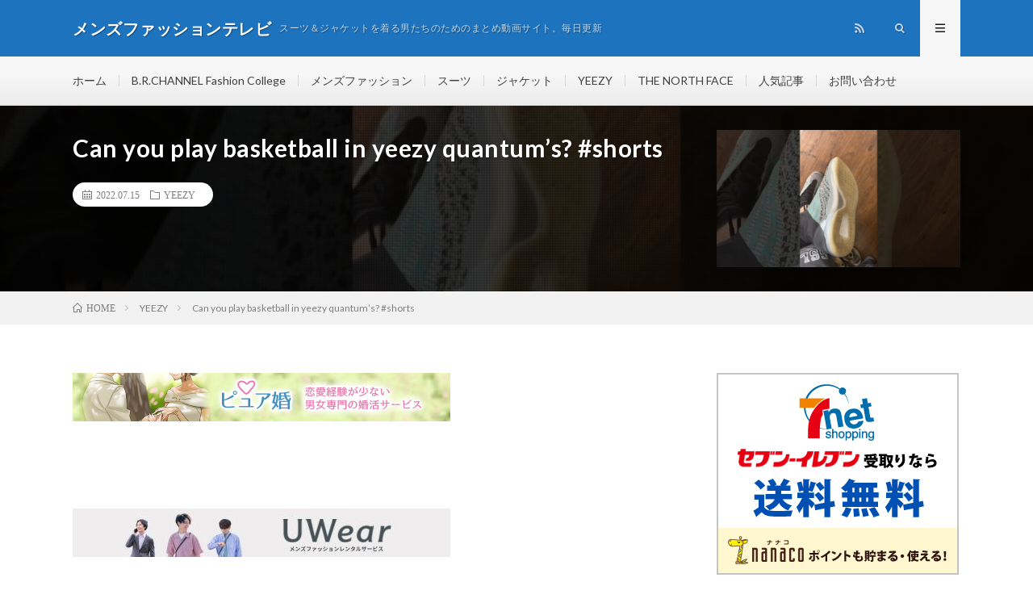

--- FILE ---
content_type: text/html; charset=UTF-8
request_url: http://mensfashion.sub.jp/2022/07/15/can-you-play-basketball-in-yeezy-quantums-shorts/
body_size: 10491
content:
<!DOCTYPE html>
<html lang="ja" prefix="og: http://ogp.me/ns#">
<head prefix="og: http://ogp.me/ns# fb: http://ogp.me/ns/fb# article: http://ogp.me/ns/article#">
<meta charset="UTF-8">
<title>Can you play basketball in yeezy quantum&#039;s? #shorts | メンズファッションテレビ</title>

<!-- All in One SEO Pack 3.3.3 によって Michael Torbert の Semper Fi Web Design[189,262] -->
<link rel="canonical" href="http://mensfashion.sub.jp/2022/07/15/can-you-play-basketball-in-yeezy-quantums-shorts/" />
			<script type="text/javascript" >
				window.ga=window.ga||function(){(ga.q=ga.q||[]).push(arguments)};ga.l=+new Date;
				ga('create', 'UA-146049565-1', 'auto');
				// Plugins
				
				ga('send', 'pageview');
			</script>
			<script async src="https://www.google-analytics.com/analytics.js"></script>
			<!-- All in One SEO Pack -->
<link rel='stylesheet' id='wp-block-library-css'  href='http://mensfashion.sub.jp/wp-includes/css/dist/block-library/style.min.css?ver=5.1.19' type='text/css' media='all' />
<link rel='stylesheet' id='wpt-twitter-feed-css'  href='http://mensfashion.sub.jp/wp-content/plugins/wp-to-twitter/css/twitter-feed.css?ver=5.1.19' type='text/css' media='all' />
<link rel='https://api.w.org/' href='http://mensfashion.sub.jp/wp-json/' />
<link rel="alternate" type="application/json+oembed" href="http://mensfashion.sub.jp/wp-json/oembed/1.0/embed?url=http%3A%2F%2Fmensfashion.sub.jp%2F2022%2F07%2F15%2Fcan-you-play-basketball-in-yeezy-quantums-shorts%2F" />
<link rel="alternate" type="text/xml+oembed" href="http://mensfashion.sub.jp/wp-json/oembed/1.0/embed?url=http%3A%2F%2Fmensfashion.sub.jp%2F2022%2F07%2F15%2Fcan-you-play-basketball-in-yeezy-quantums-shorts%2F&#038;format=xml" />
<link rel="stylesheet" href="http://mensfashion.sub.jp/wp-content/themes/lionmedia/style.css">
<link rel="stylesheet" href="http://mensfashion.sub.jp/wp-content/themes/lionmedia/css/content.css">
<link rel="stylesheet" href="http://mensfashion.sub.jp/wp-content/themes/lionmedia-child/style.css">
<link rel="stylesheet" href="http://mensfashion.sub.jp/wp-content/themes/lionmedia/css/icon.css">
<link rel="stylesheet" href="https://fonts.googleapis.com/css?family=Lato:400,700,900">
<meta http-equiv="X-UA-Compatible" content="IE=edge">
<meta name="viewport" content="width=device-width, initial-scale=1, shrink-to-fit=no">
<link rel="dns-prefetch" href="//www.google.com">
<link rel="dns-prefetch" href="//www.google-analytics.com">
<link rel="dns-prefetch" href="//fonts.googleapis.com">
<link rel="dns-prefetch" href="//fonts.gstatic.com">
<link rel="dns-prefetch" href="//pagead2.googlesyndication.com">
<link rel="dns-prefetch" href="//googleads.g.doubleclick.net">
<link rel="dns-prefetch" href="//www.gstatic.com">
<style type="text/css">
.l-header,
.searchNavi__title,
.key__cat,
.eyecatch__cat,
.rankingBox__title,
.categoryDescription,
.pagetop,
.contactTable__header .required,
.heading.heading-primary .heading__bg,
.btn__link:hover,
.widget .tag-cloud-link:hover,
.comment-respond .submit:hover,
.comments__list .comment-reply-link:hover,
.widget .calendar_wrap tbody a:hover,
.comments__list .comment-meta,
.ctaPost__btn{background:#1e73be;}

.heading.heading-first,
.heading.heading-widget::before,
.heading.heading-footer::before,
.btn__link,
.widget .tag-cloud-link,
.comment-respond .submit,
.comments__list .comment-reply-link,
.content a:hover,
.t-light .l-footer,
.ctaPost__btn{border-color:#1e73be;}

.categoryBox__title,
.dateList__item a[rel=tag]:hover,
.dateList__item a[rel=category]:hover,
.copySns__copyLink:hover,
.btn__link,
.widget .tag-cloud-link,
.comment-respond .submit,
.comments__list .comment-reply-link,
.widget a:hover,
.widget ul li .rsswidget,
.content a,
.related__title,
.ctaPost__btn:hover{color:#1e73be;}

.c-user01 {color:#000 !important}
.bgc-user01 {background:#000 !important}
.hc-user01:hover {color:#000 !important}
.c-user02 {color:#000 !important}
.bgc-user02 {background:#000 !important}
.hc-user02:hover {color:#000 !important}
.c-user03 {color:#000 !important}
.bgc-user03 {background:#000 !important}
.hc-user03:hover {color:#000 !important}
.c-user04 {color:#000 !important}
.bgc-user04 {background:#000 !important}
.hc-user04:hover {color:#000 !important}
.c-user05 {color:#000 !important}
.bgc-user05 {background:#000 !important}
.hc-user05:hover {color:#000 !important}

.singleTitle {background-image:url("http://mensfashion.sub.jp/wp-content/uploads/2022/07/Can-you-play-basketball-in-yeezy-quantums-shorts-730x410.jpg");}

.content h2{color:#191919;}
.content h2:first-letter{
	font-size:3.2rem;
	padding-bottom:5px;
	border-bottom:3px solid;
	color:#f0b200;
}
.content h3{
	padding:20px;
	color:#191919;
	border: 1px solid #E5E5E5;
	border-left: 5px solid #f0b200;
}
</style>
<meta property="og:site_name" content="メンズファッションテレビ" />
<meta property="og:type" content="article" />
<meta property="og:title" content="Can you play basketball in yeezy quantum’s? #shorts" />
<meta property="og:description" content="" />
<meta property="og:url" content="http://mensfashion.sub.jp/2022/07/15/can-you-play-basketball-in-yeezy-quantums-shorts/" />
<meta property="og:image" content="http://mensfashion.sub.jp/wp-content/uploads/2022/07/Can-you-play-basketball-in-yeezy-quantums-shorts-730x410.jpg" />
<meta name="twitter:card" content="summary" />

<script>
  (function(i,s,o,g,r,a,m){i['GoogleAnalyticsObject']=r;i[r]=i[r]||function(){
  (i[r].q=i[r].q||[]).push(arguments)},i[r].l=1*new Date();a=s.createElement(o),
  m=s.getElementsByTagName(o)[0];a.async=1;a.src=g;m.parentNode.insertBefore(a,m)
  })(window,document,'script','https://www.google-analytics.com/analytics.js','ga');

  ga('create', 'UA-146049565-1', 'auto');
  ga('send', 'pageview');
</script>


</head>
<body class="t-light t-rich">

  
  <!--l-header-->
  <header class="l-header">
    <div class="container">
      
      <div class="siteTitle">

              <p class="siteTitle__name  u-txtShdw">
          <a class="siteTitle__link" href="http://mensfashion.sub.jp">
            <span class="siteTitle__main">メンズファッションテレビ</span>
          </a>
          <span class="siteTitle__sub">スーツ＆ジャケットを着る男たちのためのまとめ動画サイト。毎日更新</span>
		</p>	        </div>
      
      <nav class="menuNavi">      
                <ul class="menuNavi__list">
		                            <li class="menuNavi__item u-none-sp u-txtShdw"><a class="menuNavi__link icon-rss" href="http://mensfashion.sub.jp/feed/"></a></li>
					              <li class="menuNavi__item u-txtShdw"><span class="menuNavi__link icon-search" id="menuNavi__search" onclick="toggle__search();"></span></li>
            <li class="menuNavi__item u-txtShdw"><span class="menuNavi__link menuNavi__link-current icon-menu" id="menuNavi__menu" onclick="toggle__menu();"></span></li>
                  </ul>
      </nav>
      
    </div>
  </header>
  <!--/l-header-->
  
  <!--l-extra-->
        <div class="l-extraNone" id="extra__search">
      <div class="container">
        <div class="searchNavi">
                    
                <div class="searchBox">
        <form class="searchBox__form" method="get" target="_top" action="http://mensfashion.sub.jp/" >
          <input class="searchBox__input" type="text" maxlength="50" name="s" placeholder="記事検索"><button class="searchBox__submit icon-search" type="submit" value="search"> </button>
        </form>
      </div>        </div>
      </div>
    </div>
        
    <div class="l-extra" id="extra__menu">
      <div class="container container-max">
        <nav class="globalNavi">
          <ul class="globalNavi__list">
          	        <li id="menu-item-371" class="menu-item menu-item-type-custom menu-item-object-custom menu-item-home menu-item-371"><a href="http://mensfashion.sub.jp/">ホーム</a></li>
<li id="menu-item-380" class="menu-item menu-item-type-taxonomy menu-item-object-category menu-item-380"><a href="http://mensfashion.sub.jp/category/6/">B.R.CHANNEL Fashion College</a></li>
<li id="menu-item-378" class="menu-item menu-item-type-taxonomy menu-item-object-category menu-item-378"><a href="http://mensfashion.sub.jp/category/1/">メンズファッション</a></li>
<li id="menu-item-375" class="menu-item menu-item-type-taxonomy menu-item-object-category menu-item-375"><a href="http://mensfashion.sub.jp/category/2/">スーツ</a></li>
<li id="menu-item-379" class="menu-item menu-item-type-taxonomy menu-item-object-category menu-item-379"><a href="http://mensfashion.sub.jp/category/3/">ジャケット</a></li>
<li id="menu-item-377" class="menu-item menu-item-type-taxonomy menu-item-object-category current-post-ancestor current-menu-parent current-post-parent menu-item-377"><a href="http://mensfashion.sub.jp/category/5/">YEEZY</a></li>
<li id="menu-item-3082" class="menu-item menu-item-type-taxonomy menu-item-object-category menu-item-3082"><a href="http://mensfashion.sub.jp/category/7/">THE NORTH FACE</a></li>
<li id="menu-item-374" class="menu-item menu-item-type-post_type menu-item-object-page menu-item-374"><a href="http://mensfashion.sub.jp/page-10/">人気記事</a></li>
<li id="menu-item-372" class="menu-item menu-item-type-post_type menu-item-object-page menu-item-372"><a href="http://mensfashion.sub.jp/page-8/">お問い合わせ</a></li>
	                                    
                                          <li class="menu-item u-none-pc"><a class="icon-rss" href="http://mensfashion.sub.jp/feed/"></a></li>
			  		                
                    </ul>
        </nav>
      </div>
    </div>
  <!--/l-extra-->

  <div class="singleTitle">
    <div class="container">
    
      <!-- タイトル -->
      <div class="singleTitle__heading">
        <h1 class="heading heading-singleTitle u-txtShdw">Can you play basketball in yeezy quantum’s? #shorts</h1>        
        
        <ul class="dateList dateList-singleTitle">
          <li class="dateList__item icon-calendar">2022.07.15</li>
          <li class="dateList__item icon-folder"><a class="hc" href="http://mensfashion.sub.jp/category/5/" rel="category">YEEZY</a></li>
                  </ul>
        
        
        
      </div>
      <!-- /タイトル -->

      <!-- アイキャッチ -->
      <div class="eyecatch eyecatch-singleTitle">
        		  <img src="http://mensfashion.sub.jp/wp-content/uploads/2022/07/Can-you-play-basketball-in-yeezy-quantums-shorts-730x410.jpg" alt="Can you play basketball in yeezy quantum’s? #shorts" width="730" height="410" >
		  	      
      </div>
      <!-- /アイキャッチ -->

    </div>
  </div>
<div class="breadcrumb" ><div class="container" ><ul class="breadcrumb__list"><li class="breadcrumb__item" itemscope itemtype="http://data-vocabulary.org/Breadcrumb"><a href="http://mensfashion.sub.jp/" itemprop="url"><span class="icon-home" itemprop="title">HOME</span></a></li><li class="breadcrumb__item" itemscope itemtype="http://data-vocabulary.org/Breadcrumb"><a href="http://mensfashion.sub.jp/category/5/" itemprop="url"><span itemprop="title">YEEZY</span></a></li><li class="breadcrumb__item">Can you play basketball in yeezy quantum’s? #shorts</li></ul></div></div>
  <!-- l-wrapper -->
  <div class="l-wrapper">
	
    <!-- l-main -->
    <main class="l-main">
           
	  
	        <!-- 記事上エリア[widget] -->
        <aside class="widgetPost widgetPost-top"><aside class="widget_text widget widget-post"><div class="textwidget custom-html-widget"><a href="https://px.a8.net/svt/ejp?a8mat=35M6TB+EAFAQ+3LOM+1BO6EP" rel="nofollow">
<img border="0" width="468" height="60" alt="" src="https://www23.a8.net/svt/bgt?aid=190831871024&wid=001&eno=01&mid=s00000016807008007000&mc=1"></a>
<img border="0" width="1" height="1" src="https://www13.a8.net/0.gif?a8mat=35M6TB+EAFAQ+3LOM+1BO6EP" alt=""></div></aside><aside class="widget_text widget widget-post"><div class="textwidget custom-html-widget"><a href="http://h.accesstrade.net/sp/cc?rk=0100jerg00jlui" rel="nofollow" target="_blank"><img src="http://h.accesstrade.net/sp/rr?rk=0100jerg00jlui" alt="コミックシーモア読み放題" border="0" /></a></div></aside><aside class="widget_text widget widget-post"><div class="textwidget custom-html-widget"><a href="//af.moshimo.com/af/c/click?a_id=1588648&p_id=1063&pc_id=1536&pl_id=15950&guid=ON" target="_blank" rel="nofollow"><img src="//image.moshimo.com/af-img/0339/000000015950.jpg" width="468" height="60" style="border:none;"></a><img src="//i.moshimo.com/af/i/impression?a_id=1588648&p_id=1063&pc_id=1536&pl_id=15950" width="1" height="1" style="border:none;"></div></aside><aside class="widget widget-post">			<div class="textwidget"><p>Google Chromeだと見れないことがあります。</p>
<pre id="tw-target-text" class="tw-data-text tw-text-large tw-ta" dir="ltr" data-placeholder="翻訳"><em><span lang="en" tabindex="0">You may not be able to watch videos with Google Chrome.</span></em></pre>
</div>
		</aside></aside>      <!-- /記事上エリア[widget] -->
	        
            
      
	  
	        <section class="content">
	    <div class="youtube"><iframe title="Can you play basketball in yeezy quantum’s? #shorts" src="https://www.youtube.com/embed/tLG46jIRkQ0?feature=oembed" frameborder="0" allow="accelerometer; autoplay; clipboard-write; encrypted-media; gyroscope; picture-in-picture" allowfullscreen></iframe></div></p>
      </section>
	        
      
      
      
	        <!-- 記事下シェアボタン -->
        <aside>
<ul class="socialList">
<li class="socialList__item"><a class="socialList__link icon-facebook" href="http://www.facebook.com/sharer.php?u=http%3A%2F%2Fmensfashion.sub.jp%2F2022%2F07%2F15%2Fcan-you-play-basketball-in-yeezy-quantums-shorts%2F&amp;t=Can+you+play+basketball+in+yeezy+quantum%E2%80%99s%3F+%23shorts" target="_blank" title="Facebookで共有"></a></li><li class="socialList__item"><a class="socialList__link icon-twitter" href="http://twitter.com/intent/tweet?text=Can+you+play+basketball+in+yeezy+quantum%E2%80%99s%3F+%23shorts&amp;http%3A%2F%2Fmensfashion.sub.jp%2F2022%2F07%2F15%2Fcan-you-play-basketball-in-yeezy-quantums-shorts%2F&amp;url=http%3A%2F%2Fmensfashion.sub.jp%2F2022%2F07%2F15%2Fcan-you-play-basketball-in-yeezy-quantums-shorts%2F" target="_blank" title="Twitterで共有"></a></li><li class="socialList__item"><a class="socialList__link icon-google" href="https://plus.google.com/share?url=http%3A%2F%2Fmensfashion.sub.jp%2F2022%2F07%2F15%2Fcan-you-play-basketball-in-yeezy-quantums-shorts%2F" target="_blank" title="Google+で共有"></a></li><li class="socialList__item"><a class="socialList__link icon-hatebu" href="http://b.hatena.ne.jp/add?mode=confirm&amp;url=http%3A%2F%2Fmensfashion.sub.jp%2F2022%2F07%2F15%2Fcan-you-play-basketball-in-yeezy-quantums-shorts%2F&amp;title=Can+you+play+basketball+in+yeezy+quantum%E2%80%99s%3F+%23shorts" target="_blank" data-hatena-bookmark-title="http%3A%2F%2Fmensfashion.sub.jp%2F2022%2F07%2F15%2Fcan-you-play-basketball-in-yeezy-quantums-shorts%2F" title="このエントリーをはてなブックマークに追加"></a></li><li class="socialList__item"><a class="socialList__link icon-pocket" href="http://getpocket.com/edit?url=http%3A%2F%2Fmensfashion.sub.jp%2F2022%2F07%2F15%2Fcan-you-play-basketball-in-yeezy-quantums-shorts%2F" target="_blank" title="pocketで共有"></a></li><li class="socialList__item"><a class="socialList__link icon-line" href="http://line.naver.jp/R/msg/text/?Can+you+play+basketball+in+yeezy+quantum%E2%80%99s%3F+%23shorts%0D%0Ahttp%3A%2F%2Fmensfashion.sub.jp%2F2022%2F07%2F15%2Fcan-you-play-basketball-in-yeezy-quantums-shorts%2F" target="_blank" title="LINEで送る"></a></li></ul>
</aside>
	  <!-- /記事下シェアボタン -->
	  


      

      
	        <!-- 記事下エリア[widget] -->
        <aside class="widgetPost widgetPost-bottom"><aside class="widget widget-post">			<div class="textwidget"><p><a href="https://blog.with2.net/link/?2016016">動画がおもしろくなかったらコチラをクリック！</a></p>
</div>
		</aside><aside class="widget_text widget widget-post"><div class="textwidget custom-html-widget"><a href="//blog.with2.net/link/?2016016:1357"><img src="https://blog.with2.net/img/banner/c/banner_1/br_c_1357_1.gif" title="メンズファッションランキング"></a><br><a href="//blog.with2.net/link/?2016016:1357" style="font-size: 0.9em;">メンズファッションランキング</a></div></aside><aside class="widget_text widget widget-post"><div class="textwidget custom-html-widget"><a href="https://px.a8.net/svt/ejp?a8mat=35M6TB+IGGJ6+22QA+HZ2R5" rel="nofollow">
<img border="0" width="350" height="240" alt="" src="https://www26.a8.net/svt/bgt?aid=190831871031&wid=001&eno=01&mid=s00000009685003019000&mc=1"></a>
<img border="0" width="1" height="1" src="https://www18.a8.net/0.gif?a8mat=35M6TB+IGGJ6+22QA+HZ2R5" alt=""></div></aside><aside class="widget_text widget widget-post"><div class="textwidget custom-html-widget"><a href="https://h.accesstrade.net/sp/cc?rk=0100nnbt00jlra" rel="nofollow" target="_blank"><img src="https://h.accesstrade.net/sp/rr?rk=0100nnbt00jlra" alt="糖質制限サプリ【カーボリミット】" border="0" /></a></div></aside><aside class="widget_text widget widget-post"><div class="textwidget custom-html-widget"><a href="https://h.accesstrade.net/sp/cc?rk=0100non400jlra" rel="nofollow" target="_blank"><img src="https://h.accesstrade.net/sp/rr?rk=0100non400jlra" alt="JoinsJob" border="0" /></a></div></aside></aside>      <!-- /記事下エリア[widget] -->
	        
            
      


            <!-- ダブルレクタングル広告 -->
	  <aside class="rectangle">
	    <div class="rectangle__item rectangle__item-left">
          <a href="https://px.a8.net/svt/ejp?a8mat=35M6TB+61WO6Q+4C36+5ZU29" target="_blank" rel="nofollow">
<img border="0" width="300" height="250" alt="" src="https://www21.a8.net/svt/bgt?aid=190831871366&wid=001&eno=01&mid=s00000020229001007000&mc=1"></a>
<img border="0" width="1" height="1" src="https://www13.a8.net/0.gif?a8mat=35M6TB+61WO6Q+4C36+5ZU29" alt="">	    </div>
	    <div class="rectangle__item rectangle__item-right">
          <a href="https://px.a8.net/svt/ejp?a8mat=35NOUA+FLFS8I+3YQ2+HY069" target="_blank" rel="nofollow">
<img border="0" width="300" height="250" alt="" src="https://www29.a8.net/svt/bgt?aid=190901890943&wid=001&eno=01&mid=s00000018497003014000&mc=1"></a>
<img border="0" width="1" height="1" src="https://www11.a8.net/0.gif?a8mat=35NOUA+FLFS8I+3YQ2+HY069" alt="">	    </div>
        <h2 class="rectangle__title">Advertisement</h2>
	  </aside>
      <!-- /ダブルレクタングル広告 -->
      

	  
	  	  


	  
	        <!-- 関連記事 -->
	  <aside class="related"><h2 class="heading heading-primary">関連する記事</h2><ul class="related__list">	      <li class="related__item">
	        <a class="related__imgLink" href="http://mensfashion.sub.jp/2023/02/23/into-palm-angels-outfit-with-yeezy-350-v2-glow-yeezy/" title="into Palm Angels outfit with Yeezy 350 v2 Glow #yeezy">
					      <img src="http://mensfashion.sub.jp/wp-content/uploads/2023/02/into-Palm-Angels-outfit-with-Yeezy-350-v2-Glow-yeezy-150x150.jpg" alt="into Palm Angels outfit with Yeezy 350 v2 Glow #yeezy" width="150" height="150" >
			  		    	        </a>
	        <h3 class="related__title">
	          <a href="http://mensfashion.sub.jp/2023/02/23/into-palm-angels-outfit-with-yeezy-350-v2-glow-yeezy/">into Palm Angels outfit with Yeezy 350 v2 Glow #yeezy</a>
	                        <span class="icon-calendar">2023.02.23</span>
              	        </h3>
	        <p class="related__contents">[…]</p>
	      </li>
	  		      <li class="related__item">
	        <a class="related__imgLink" href="http://mensfashion.sub.jp/2020/12/30/caught-by-surprise-yeezy-boost-380/" title="Caught by SURPRISE (Yeezy Boost 380)">
					      <img src="http://mensfashion.sub.jp/wp-content/uploads/2020/12/Caught-by-SURPRISE-Yeezy-Boost-380-150x150.jpg" alt="Caught by SURPRISE (Yeezy Boost 380)" width="150" height="150" >
			  		    	        </a>
	        <h3 class="related__title">
	          <a href="http://mensfashion.sub.jp/2020/12/30/caught-by-surprise-yeezy-boost-380/">Caught by SURPRISE (Yeezy Boost 380)</a>
	                        <span class="icon-calendar">2020.12.30</span>
              	        </h3>
	        <p class="related__contents">[…]</p>
	      </li>
	  		      <li class="related__item">
	        <a class="related__imgLink" href="http://mensfashion.sub.jp/2021/08/26/is-the-yeezy-700-wave-runner-a-grail-sneaker-yeezy/" title="Is the Yeezy 700 Wave Runner a GRAIL sneaker? #yeezy">
					      <img src="http://mensfashion.sub.jp/wp-content/uploads/2021/08/Is-the-Yeezy-700-Wave-Runner-a-GRAIL-sneaker-yeezy-150x150.jpg" alt="Is the Yeezy 700 Wave Runner a GRAIL sneaker? #yeezy" width="150" height="150" >
			  		    	        </a>
	        <h3 class="related__title">
	          <a href="http://mensfashion.sub.jp/2021/08/26/is-the-yeezy-700-wave-runner-a-grail-sneaker-yeezy/">Is the Yeezy 700 Wave Runner a GRAIL sneaker? #yeezy</a>
	                        <span class="icon-calendar">2021.08.26</span>
              	        </h3>
	        <p class="related__contents">[…]</p>
	      </li>
	  		      <li class="related__item">
	        <a class="related__imgLink" href="http://mensfashion.sub.jp/2023/02/25/no-yeezy-without-kanye-west-adidas-begs-ye-to-sign-off-his-contractual-rights/" title="No YEEZY without Kanye West | Adidas begs YE to sign-off his CONTRACTUAL RIGHTS">
					      <img src="http://mensfashion.sub.jp/wp-content/uploads/2023/02/No-YEEZY-without-Kanye-West-Adidas-begs-YE-to-sign-off-his-CONTRACTUAL-RIGHTS-150x150.jpg" alt="No YEEZY without Kanye West | Adidas begs YE to sign-off his CONTRACTUAL RIGHTS" width="150" height="150" >
			  		    	        </a>
	        <h3 class="related__title">
	          <a href="http://mensfashion.sub.jp/2023/02/25/no-yeezy-without-kanye-west-adidas-begs-ye-to-sign-off-his-contractual-rights/">No YEEZY without Kanye West | Adidas begs YE to sign-off his CONTRACTUAL RIGHTS</a>
	                        <span class="icon-calendar">2023.02.25</span>
              	        </h3>
	        <p class="related__contents">[…]</p>
	      </li>
	  		      <li class="related__item">
	        <a class="related__imgLink" href="http://mensfashion.sub.jp/2022/01/07/yeezy-zebra-2/" title="YEEZY zebra">
					      <img src="http://mensfashion.sub.jp/wp-content/uploads/2022/01/YEEZY-zebra-150x150.jpg" alt="YEEZY zebra" width="150" height="150" >
			  		    	        </a>
	        <h3 class="related__title">
	          <a href="http://mensfashion.sub.jp/2022/01/07/yeezy-zebra-2/">YEEZY zebra</a>
	                        <span class="icon-calendar">2022.01.07</span>
              	        </h3>
	        <p class="related__contents">[…]</p>
	      </li>
	  		      <li class="related__item">
	        <a class="related__imgLink" href="http://mensfashion.sub.jp/2022/05/23/yeezy-slides-restock-did-you-cop-on-foot-and-more/" title="Yeezy Slides Restock Did You Cop? On Foot and More">
					      <img src="http://mensfashion.sub.jp/wp-content/uploads/2022/05/Yeezy-Slides-Restock-Did-You-Cop-On-Foot-and-More-150x150.jpg" alt="Yeezy Slides Restock Did You Cop? On Foot and More" width="150" height="150" >
			  		    	        </a>
	        <h3 class="related__title">
	          <a href="http://mensfashion.sub.jp/2022/05/23/yeezy-slides-restock-did-you-cop-on-foot-and-more/">Yeezy Slides Restock Did You Cop? On Foot and More</a>
	                        <span class="icon-calendar">2022.05.23</span>
              	        </h3>
	        <p class="related__contents">[…]</p>
	      </li>
	  		      <li class="related__item">
	        <a class="related__imgLink" href="http://mensfashion.sub.jp/2021/12/22/adidas-yeezy-boost-350-v2-mx-rock-drip-flip-skip/" title="Adidas Yeezy Boost 350 V2 MX Rock | Drip Flip Skip">
					      <img src="http://mensfashion.sub.jp/wp-content/uploads/2021/12/Adidas-Yeezy-Boost-350-V2-MX-Rock-Drip-Flip-Skip-150x150.jpg" alt="Adidas Yeezy Boost 350 V2 MX Rock | Drip Flip Skip" width="150" height="150" >
			  		    	        </a>
	        <h3 class="related__title">
	          <a href="http://mensfashion.sub.jp/2021/12/22/adidas-yeezy-boost-350-v2-mx-rock-drip-flip-skip/">Adidas Yeezy Boost 350 V2 MX Rock | Drip Flip Skip</a>
	                        <span class="icon-calendar">2021.12.22</span>
              	        </h3>
	        <p class="related__contents">[…]</p>
	      </li>
	  		      <li class="related__item">
	        <a class="related__imgLink" href="http://mensfashion.sub.jp/2021/08/03/yeezy-restock-i-won-700-wave-runner700-mnvntriple-black-and-foam-rnnrmx-cream-clay-good-day/" title="Yeezy Restock i WON!! (700 Wave Runner),(700 MNVNTriple Black) and (Foam RNNRMX Cream Clay) Good day">
					      <img src="http://mensfashion.sub.jp/wp-content/uploads/2021/08/Yeezy-Restock-i-WON-700-Wave-Runner700-MNVNTriple-Black-and-Foam-RNNRMX-Cream-Clay-Good-day-150x150.jpg" alt="Yeezy Restock i WON!! (700 Wave Runner),(700 MNVNTriple Black) and (Foam RNNRMX Cream Clay) Good day" width="150" height="150" >
			  		    	        </a>
	        <h3 class="related__title">
	          <a href="http://mensfashion.sub.jp/2021/08/03/yeezy-restock-i-won-700-wave-runner700-mnvntriple-black-and-foam-rnnrmx-cream-clay-good-day/">Yeezy Restock i WON!! (700 Wave Runner),(700 MNVNTriple Black) and (Foam RNNRMX Cream Clay) Good day</a>
	                        <span class="icon-calendar">2021.08.03</span>
              	        </h3>
	        <p class="related__contents">[…]</p>
	      </li>
	  		      <li class="related__item">
	        <a class="related__imgLink" href="http://mensfashion.sub.jp/2022/06/26/yeezy-foam-runner-vermillion-2022-restock/" title="YEEZY FOAM RUNNER VERMILLION 2022 RESTOCK!!!">
					      <img src="http://mensfashion.sub.jp/wp-content/uploads/2022/06/YEEZY-FOAM-RUNNER-VERMILLION-2022-RESTOCK-150x150.jpg" alt="YEEZY FOAM RUNNER VERMILLION 2022 RESTOCK!!!" width="150" height="150" >
			  		    	        </a>
	        <h3 class="related__title">
	          <a href="http://mensfashion.sub.jp/2022/06/26/yeezy-foam-runner-vermillion-2022-restock/">YEEZY FOAM RUNNER VERMILLION 2022 RESTOCK!!!</a>
	                        <span class="icon-calendar">2022.06.26</span>
              	        </h3>
	        <p class="related__contents">[…]</p>
	      </li>
	  		      <li class="related__item">
	        <a class="related__imgLink" href="http://mensfashion.sub.jp/2021/05/31/post-104070/" title="For YEEZY FOAM RUNNERS!? 😵 how many push ups in the rain would you do for some shoes!? 💀#shorts">
					      <img src="http://mensfashion.sub.jp/wp-content/uploads/2021/05/For-YEEZY-FOAM-RUNNERS-how-many-push-ups-in-the-rain-would-you-do-for-some-shoes-shorts-150x150.jpg" alt="For YEEZY FOAM RUNNERS!? 😵 how many push ups in the rain would you do for some shoes!? 💀#shorts" width="150" height="150" >
			  		    	        </a>
	        <h3 class="related__title">
	          <a href="http://mensfashion.sub.jp/2021/05/31/post-104070/">For YEEZY FOAM RUNNERS!? 😵 how many push ups in the rain would you do for some shoes!? 💀#shorts</a>
	                        <span class="icon-calendar">2021.05.31</span>
              	        </h3>
	        <p class="related__contents">[…]</p>
	      </li>
	  	</ul></aside>	        <!-- /関連記事 -->
	  	  


	  
	        <!-- コメント -->
                    <aside class="comments">
                <h2 class="heading heading-primary">コメント<span>（1件）</span></h2>
        <ul class="comments__list">
		  		<li class="comment even thread-even depth-1" id="comment-157968">
				<div id="div-comment-157968" class="comment-body">
				<div class="comment-author vcard">
			<img alt='' src='http://0.gravatar.com/avatar/?s=40&#038;r=g' srcset='http://2.gravatar.com/avatar/?s=80&#038;r=g 2x' class='avatar avatar-40 photo avatar-default' height='40' width='40' />			<cite class="fn">Cookie Cutter</cite> <span class="says">より:</span>		</div>
		
		<div class="comment-meta commentmetadata"><a href="http://mensfashion.sub.jp/2022/07/15/can-you-play-basketball-in-yeezy-quantums-shorts/#comment-157968">
			2022年7月15日 11:56 PM				</a>
						</div>

		<p>Yee</p>

		<div class="reply"><a rel='nofollow' class='comment-reply-link' href='/2022/07/15/can-you-play-basketball-in-yeezy-quantums-shorts/?replytocom=157968#respond' data-commentid="157968" data-postid="171861" data-belowelement="div-comment-157968" data-respondelement="respond" aria-label='Cookie Cutter に返信'>返信</a></div>
				</div>
				</li><!-- #comment-## -->
        </ul>
        		
				
			<div id="respond" class="comment-respond">
		<h2 class="heading heading-primary">コメントを書く <small><a rel="nofollow" id="cancel-comment-reply-link" href="/2022/07/15/can-you-play-basketball-in-yeezy-quantums-shorts/#respond" style="display:none;">コメントをキャンセル</a></small></h2>			<form action="http://mensfashion.sub.jp/wp-comments-post.php" method="post" id="commentform" class="comment-form">
				<p class="comment-notes"><span id="email-notes">メールアドレスが公開されることはありません。</span> <span class="required">*</span> が付いている欄は必須項目です</p><p class="comment-form-comment"><label for="comment">コメント</label><textarea id="comment" name="comment" cols="45" rows="8" maxlength="65525" required="required"></textarea></p><p class="comment-form-author"><label for="author">名前 <span class="required">*</span></label> <input id="author" name="author" type="text" value="" size="30" maxlength="245" required='required' /></p>
<p class="comment-form-email"><label for="email">メール <span class="required">*</span></label> <input id="email" name="email" type="text" value="" size="30" maxlength="100" aria-describedby="email-notes" required='required' /></p>
<p class="comment-form-url"><label for="url">サイト</label> <input id="url" name="url" type="text" value="" size="30" maxlength="200" /></p>
<p class="comment-form-cookies-consent"><input id="wp-comment-cookies-consent" name="wp-comment-cookies-consent" type="checkbox" value="yes" /><label for="wp-comment-cookies-consent">次回のコメントで使用するためブラウザーに自分の名前、メールアドレス、サイトを保存する。</label></p>
<p class="form-submit"><input name="submit" type="submit" id="submit" class="submit" value="コメントを送信" /> <input type='hidden' name='comment_post_ID' value='171861' id='comment_post_ID' />
<input type='hidden' name='comment_parent' id='comment_parent' value='0' />
</p><p style="display: none;"><input type="hidden" id="akismet_comment_nonce" name="akismet_comment_nonce" value="d0fbc2b52b" /></p><p style="display: none;"><input type="hidden" id="ak_js" name="ak_js" value="248"/></p>			</form>
			</div><!-- #respond -->
	      </aside>
            <!-- /コメント -->
	  	  

	  
	        <!-- PVカウンター -->
        	  <!-- /PVカウンター -->
	        
      
    </main>
    <!-- /l-main -->

    
	    <!-- l-sidebar -->
          <div class="l-sidebar">
	  
	          <aside class="widget_text widget"><div class="textwidget custom-html-widget"><a href="//af.moshimo.com/af/c/click?a_id=1583687&p_id=932&pc_id=1188&pl_id=12485&guid=ON" target="_blank" rel="nofollow"><img src="//image.moshimo.com/af-img/0285/000000012485.gif" width="300" height="250" style="border:none;"></a><img src="//i.moshimo.com/af/i/impression?a_id=1583687&p_id=932&pc_id=1188&pl_id=12485" width="1" height="1" style="border:none;"></div></aside><aside class="widget_text widget"><div class="textwidget custom-html-widget"><a href="//af.moshimo.com/af/c/click?a_id=1583687&p_id=932&pc_id=1188&pl_id=14831&guid=ON" target="_blank" rel="nofollow"><img src="//image.moshimo.com/af-img/0285/000000014831.jpg" width="300" height="250" style="border:none;"></a><img src="//i.moshimo.com/af/i/impression?a_id=1583687&p_id=932&pc_id=1188&pl_id=14831" width="1" height="1" style="border:none;"></div></aside><aside class="widget_text widget"><div class="textwidget custom-html-widget"><a href="https://px.a8.net/svt/ejp?a8mat=35M6TB+J1W4Y+4BIW+60WN5" rel="nofollow">
<img border="0" width="300" height="250" alt="" src="https://www28.a8.net/svt/bgt?aid=190831871032&wid=001&eno=01&mid=s00000020156001012000&mc=1"></a>
<img border="0" width="1" height="1" src="https://www16.a8.net/0.gif?a8mat=35M6TB+J1W4Y+4BIW+60WN5" alt=""></div></aside><aside class="widget_text widget"><div class="textwidget custom-html-widget"><a href="https://px.a8.net/svt/ejp?a8mat=2TA4BN+FQSOOI+37HI+5ZU29" rel="nofollow">
<img border="0" width="250" height="250" alt="" src="https://www27.a8.net/svt/bgt?aid=170113379952&wid=001&eno=01&mid=s00000014967001007000&mc=1"></a>
<img border="0" width="1" height="1" src="https://www19.a8.net/0.gif?a8mat=2TA4BN+FQSOOI+37HI+5ZU29" alt=""></div></aside>	  	  
	        <div class="widgetSticky">
        <aside class="widget_text widget widget-sticky"><div class="textwidget custom-html-widget"><a href="//af.moshimo.com/af/c/click?a_id=1583687&p_id=932&pc_id=1188&pl_id=13287&guid=ON" target="_blank" rel="nofollow"><img src="//image.moshimo.com/af-img/0285/000000013287.gif" width="300" height="250" style="border:none;"></a><img src="//i.moshimo.com/af/i/impression?a_id=1583687&p_id=932&pc_id=1188&pl_id=13287" width="1" height="1" style="border:none;"></div></aside><aside class="widget_text widget widget-sticky"><div class="textwidget custom-html-widget"><a href="https://px.a8.net/svt/ejp?a8mat=35M6TB+EAFAQ+3LOM+1BOLU9" rel="nofollow">
<img border="0" width="300" height="250" alt="" src="https://www26.a8.net/svt/bgt?aid=190831871024&wid=001&eno=01&mid=s00000016807008009000&mc=1"></a>
<img border="0" width="1" height="1" src="https://www16.a8.net/0.gif?a8mat=35M6TB+EAFAQ+3LOM+1BOLU9" alt=""></div></aside><aside class="widget_text widget widget-sticky"><div class="textwidget custom-html-widget"><a href="https://px.a8.net/svt/ejp?a8mat=35M6TH+CC5E2A+4B28+5ZMCH" rel="nofollow">
<img border="0" width="300" height="250" alt="" src="https://www25.a8.net/svt/bgt?aid=190831877746&wid=001&eno=01&mid=s00000020096001006000&mc=1"></a>
<img border="0" width="1" height="1" src="https://www17.a8.net/0.gif?a8mat=35M6TH+CC5E2A+4B28+5ZMCH" alt=""></div></aside>      </div>
	      
    </div>

    <!-- /l-sidebar -->
	    
    
  </div>
  <!-- /l-wrapper -->
  
    <div class="categoryBox">

    <div class="container">
    
      <h2 class="heading heading-primary">
        <span class="heading__bg u-txtShdw bgc">YEEZY</span>カテゴリの最新記事
      </h2>
      
      <ul class="categoryBox__list">
                        <li class="categoryBox__item">

          <div class="eyecatch eyecatch-archive">
            <a href="http://mensfashion.sub.jp/2025/11/16/post-347890/">
              		        <img src="http://mensfashion.sub.jp/wp-content/uploads/2025/11/Adidas-Yeezy-350-V2-Beluga-Semi-UA-quality-with-all-accessories-Mehfuz-Wear-ytshorts-shoes-730x410.jpg" alt="Adidas Yeezy 350 V2 Beluga Semi UA quality with all accessories 🤫 | Mehfuz Wear 🛍️ #ytshorts #shoes" width="730" height="410" >		                  </a>
          </div>
          
                    <ul class="dateList dateList-archive">
                        <li class="dateList__item icon-calendar">2025.11.16</li>
                                  </ul>
                    
          <h2 class="heading heading-archive ">
            <a class="hc" href="http://mensfashion.sub.jp/2025/11/16/post-347890/">Adidas Yeezy 350 V2 Beluga Semi UA quality with all accessories 🤫 | Mehfuz Wear 🛍️ #ytshorts #shoes</a>
          </h2>

        </li>
                <li class="categoryBox__item">

          <div class="eyecatch eyecatch-archive">
            <a href="http://mensfashion.sub.jp/2025/11/15/kurtki-tnf-i-arc-teryx-sneakers-jordan-airmax-jordan4-airforce1-yeezy-shox-butydamskie/">
              		        <img src="http://mensfashion.sub.jp/wp-content/uploads/2025/11/Kurtki-tnf-i-arc-teryx-sneakers-jordan-airmax-jordan4-airforce1-yeezy-shox-butydamskie-730x410.jpg" alt="Kurtki tnf i arc teryx #sneakers #jordan #airmax #jordan4 #airforce1 #yeezy #shox #butydamskie" width="730" height="410" >		                  </a>
          </div>
          
                    <ul class="dateList dateList-archive">
                        <li class="dateList__item icon-calendar">2025.11.15</li>
                                  </ul>
                    
          <h2 class="heading heading-archive ">
            <a class="hc" href="http://mensfashion.sub.jp/2025/11/15/kurtki-tnf-i-arc-teryx-sneakers-jordan-airmax-jordan4-airforce1-yeezy-shox-butydamskie/">Kurtki tnf i arc teryx #sneakers #jordan #airmax #jordan4 #airforce1 #yeezy #shox #butydamskie</a>
          </h2>

        </li>
                <li class="categoryBox__item">

          <div class="eyecatch eyecatch-archive">
            <a href="http://mensfashion.sub.jp/2025/11/14/post-347633/">
              		        <img src="http://mensfashion.sub.jp/wp-content/uploads/2025/11/Weekly-Sneaker-Rotation-sneakers-nike-yeezy-rotation-sneakerhead-subscribe-like-730x410.jpg" alt="Weekly Sneaker Rotation 👟🔥 #sneakers #nike #yeezy #rotation #sneakerhead #subscribe #like" width="730" height="410" >		                  </a>
          </div>
          
                    <ul class="dateList dateList-archive">
                        <li class="dateList__item icon-calendar">2025.11.14</li>
                                  </ul>
                    
          <h2 class="heading heading-archive ">
            <a class="hc" href="http://mensfashion.sub.jp/2025/11/14/post-347633/">Weekly Sneaker Rotation 👟🔥 #sneakers #nike #yeezy #rotation #sneakerhead #subscribe #like</a>
          </h2>

        </li>
                <li class="categoryBox__item">

          <div class="eyecatch eyecatch-archive">
            <a href="http://mensfashion.sub.jp/2025/11/13/yeezy-350-v2-carbon-beluga-sneakerpapi-runningshoes/">
              		        <img src="http://mensfashion.sub.jp/wp-content/uploads/2025/11/YEEZY-350-V2-CARBON-BELUGA-sneakerpapi-runningshoes-730x410.jpg" alt="YEEZY 350 V2 “CARBON BELUGA” #sneakerpapi #runningshoes" width="730" height="410" >		                  </a>
          </div>
          
                    <ul class="dateList dateList-archive">
                        <li class="dateList__item icon-calendar">2025.11.13</li>
                                  </ul>
                    
          <h2 class="heading heading-archive ">
            <a class="hc" href="http://mensfashion.sub.jp/2025/11/13/yeezy-350-v2-carbon-beluga-sneakerpapi-runningshoes/">YEEZY 350 V2 “CARBON BELUGA” #sneakerpapi #runningshoes</a>
          </h2>

        </li>
                <li class="categoryBox__item">

          <div class="eyecatch eyecatch-archive">
            <a href="http://mensfashion.sub.jp/2025/11/12/yeezy-sole-replacement-by-sneaky-sneakylaundry/">
              		        <img src="http://mensfashion.sub.jp/wp-content/uploads/2025/11/Yeezy-Sole-Replacement-by-SNEAKY.-SNEAKYLAUNDRY-730x410.jpg" alt="Yeezy Sole Replacement by SNEAKY. | @SNEAKYLAUNDRY" width="730" height="410" >		                  </a>
          </div>
          
                    <ul class="dateList dateList-archive">
                        <li class="dateList__item icon-calendar">2025.11.12</li>
                                  </ul>
                    
          <h2 class="heading heading-archive ">
            <a class="hc" href="http://mensfashion.sub.jp/2025/11/12/yeezy-sole-replacement-by-sneaky-sneakylaundry/">Yeezy Sole Replacement by SNEAKY. | @SNEAKYLAUNDRY</a>
          </h2>

        </li>
                <li class="categoryBox__item">

          <div class="eyecatch eyecatch-archive">
            <a href="http://mensfashion.sub.jp/2025/11/11/jordany-4-sneakers-jordan-nike-airmax-jordan4-airforce1-yeezy-shox-butydamskie/">
              		        <img src="http://mensfashion.sub.jp/wp-content/uploads/2025/11/Jordany-4-sneakers-jordan-nike-airmax-jordan4-airforce1-yeezy-shox-butydamskie-730x410.jpg" alt="Jordany 4!!! #sneakers #jordan #nike #airmax #jordan4 #airforce1 #yeezy #shox #butydamskie" width="730" height="410" >		                  </a>
          </div>
          
                    <ul class="dateList dateList-archive">
                        <li class="dateList__item icon-calendar">2025.11.11</li>
                                  </ul>
                    
          <h2 class="heading heading-archive ">
            <a class="hc" href="http://mensfashion.sub.jp/2025/11/11/jordany-4-sneakers-jordan-nike-airmax-jordan4-airforce1-yeezy-shox-butydamskie/">Jordany 4!!! #sneakers #jordan #nike #airmax #jordan4 #airforce1 #yeezy #shox #butydamskie</a>
          </h2>

        </li>
              </ul>
    </div>
  </div>
  


  <!-- schema -->
  <script type="application/ld+json">
  {
  "@context": "http://schema.org",
  "@type": "Article ",
  "mainEntityOfPage":{
	  "@type": "WebPage",
	  "@id": "http://mensfashion.sub.jp/2022/07/15/can-you-play-basketball-in-yeezy-quantums-shorts/"
  },
  "headline": "Can you play basketball in yeezy quantum’s? #shorts",
  "image": {
	  "@type": "ImageObject",
	  "url": "http://mensfashion.sub.jp/wp-content/uploads/2025/11/Jordany-4-sneakers-jordan-nike-airmax-jordan4-airforce1-yeezy-shox-butydamskie-730x410.jpg",
	  "height": "410",
	  "width": "730"
	    },
  "datePublished": "2022-07-15T23:56:52+0900",
  "dateModified": "2022-07-15T23:56:52+0900",
  "author": {
	  "@type": "Person",
	  "name": "forest"
  },
  "publisher": {
	  "@type": "Organization",
	  "name": "メンズファッションテレビ",
	  "logo": {
		  "@type": "ImageObject",
		  		    		    "url": "",
		    "width": "",
		    "height":""
		    		  	  }
  },
  "description": ""
  }
  </script>
  <!-- /schema -->




  <!--l-footer-->
  <footer class="l-footer">
    <div class="container">
      <div class="pagetop u-txtShdw"><a class="pagetop__link" href="#top">Back to Top</a></div>
      
                  <div class="widgetFoot">
        <div class="widgetFoot__contents">
                  <aside class="widget widget-foot">      <div class="searchBox">
        <form class="searchBox__form" method="get" target="_top" action="http://mensfashion.sub.jp/" >
          <input class="searchBox__input" type="text" maxlength="50" name="s" placeholder="記事検索"><button class="searchBox__submit icon-search" type="submit" value="search"> </button>
        </form>
      </div></aside><aside class="widget widget-foot"><h2 class="heading heading-footer">アーカイブ</h2>		<ul>
				<li><a href='http://mensfashion.sub.jp/2025/11/'>2025年11月</a></li>
	<li><a href='http://mensfashion.sub.jp/2025/10/'>2025年10月</a></li>
	<li><a href='http://mensfashion.sub.jp/2025/09/'>2025年9月</a></li>
	<li><a href='http://mensfashion.sub.jp/2025/08/'>2025年8月</a></li>
	<li><a href='http://mensfashion.sub.jp/2025/07/'>2025年7月</a></li>
	<li><a href='http://mensfashion.sub.jp/2025/06/'>2025年6月</a></li>
	<li><a href='http://mensfashion.sub.jp/2025/05/'>2025年5月</a></li>
	<li><a href='http://mensfashion.sub.jp/2025/04/'>2025年4月</a></li>
	<li><a href='http://mensfashion.sub.jp/2025/03/'>2025年3月</a></li>
	<li><a href='http://mensfashion.sub.jp/2025/02/'>2025年2月</a></li>
	<li><a href='http://mensfashion.sub.jp/2025/01/'>2025年1月</a></li>
	<li><a href='http://mensfashion.sub.jp/2024/12/'>2024年12月</a></li>
	<li><a href='http://mensfashion.sub.jp/2024/11/'>2024年11月</a></li>
	<li><a href='http://mensfashion.sub.jp/2024/10/'>2024年10月</a></li>
	<li><a href='http://mensfashion.sub.jp/2024/09/'>2024年9月</a></li>
	<li><a href='http://mensfashion.sub.jp/2024/08/'>2024年8月</a></li>
	<li><a href='http://mensfashion.sub.jp/2024/07/'>2024年7月</a></li>
	<li><a href='http://mensfashion.sub.jp/2024/06/'>2024年6月</a></li>
	<li><a href='http://mensfashion.sub.jp/2024/05/'>2024年5月</a></li>
	<li><a href='http://mensfashion.sub.jp/2024/04/'>2024年4月</a></li>
	<li><a href='http://mensfashion.sub.jp/2024/03/'>2024年3月</a></li>
	<li><a href='http://mensfashion.sub.jp/2024/02/'>2024年2月</a></li>
	<li><a href='http://mensfashion.sub.jp/2024/01/'>2024年1月</a></li>
	<li><a href='http://mensfashion.sub.jp/2023/12/'>2023年12月</a></li>
	<li><a href='http://mensfashion.sub.jp/2023/11/'>2023年11月</a></li>
	<li><a href='http://mensfashion.sub.jp/2023/10/'>2023年10月</a></li>
	<li><a href='http://mensfashion.sub.jp/2023/09/'>2023年9月</a></li>
	<li><a href='http://mensfashion.sub.jp/2023/08/'>2023年8月</a></li>
	<li><a href='http://mensfashion.sub.jp/2023/07/'>2023年7月</a></li>
	<li><a href='http://mensfashion.sub.jp/2023/06/'>2023年6月</a></li>
	<li><a href='http://mensfashion.sub.jp/2023/05/'>2023年5月</a></li>
	<li><a href='http://mensfashion.sub.jp/2023/04/'>2023年4月</a></li>
	<li><a href='http://mensfashion.sub.jp/2023/03/'>2023年3月</a></li>
	<li><a href='http://mensfashion.sub.jp/2023/02/'>2023年2月</a></li>
	<li><a href='http://mensfashion.sub.jp/2023/01/'>2023年1月</a></li>
	<li><a href='http://mensfashion.sub.jp/2022/12/'>2022年12月</a></li>
	<li><a href='http://mensfashion.sub.jp/2022/11/'>2022年11月</a></li>
	<li><a href='http://mensfashion.sub.jp/2022/10/'>2022年10月</a></li>
	<li><a href='http://mensfashion.sub.jp/2022/09/'>2022年9月</a></li>
	<li><a href='http://mensfashion.sub.jp/2022/08/'>2022年8月</a></li>
	<li><a href='http://mensfashion.sub.jp/2022/07/'>2022年7月</a></li>
	<li><a href='http://mensfashion.sub.jp/2022/06/'>2022年6月</a></li>
	<li><a href='http://mensfashion.sub.jp/2022/05/'>2022年5月</a></li>
	<li><a href='http://mensfashion.sub.jp/2022/04/'>2022年4月</a></li>
	<li><a href='http://mensfashion.sub.jp/2022/03/'>2022年3月</a></li>
	<li><a href='http://mensfashion.sub.jp/2022/02/'>2022年2月</a></li>
	<li><a href='http://mensfashion.sub.jp/2022/01/'>2022年1月</a></li>
	<li><a href='http://mensfashion.sub.jp/2021/12/'>2021年12月</a></li>
	<li><a href='http://mensfashion.sub.jp/2021/11/'>2021年11月</a></li>
	<li><a href='http://mensfashion.sub.jp/2021/10/'>2021年10月</a></li>
	<li><a href='http://mensfashion.sub.jp/2021/09/'>2021年9月</a></li>
	<li><a href='http://mensfashion.sub.jp/2021/08/'>2021年8月</a></li>
	<li><a href='http://mensfashion.sub.jp/2021/07/'>2021年7月</a></li>
	<li><a href='http://mensfashion.sub.jp/2021/06/'>2021年6月</a></li>
	<li><a href='http://mensfashion.sub.jp/2021/05/'>2021年5月</a></li>
	<li><a href='http://mensfashion.sub.jp/2021/04/'>2021年4月</a></li>
	<li><a href='http://mensfashion.sub.jp/2021/03/'>2021年3月</a></li>
	<li><a href='http://mensfashion.sub.jp/2021/02/'>2021年2月</a></li>
	<li><a href='http://mensfashion.sub.jp/2021/01/'>2021年1月</a></li>
	<li><a href='http://mensfashion.sub.jp/2020/12/'>2020年12月</a></li>
	<li><a href='http://mensfashion.sub.jp/2020/11/'>2020年11月</a></li>
	<li><a href='http://mensfashion.sub.jp/2020/10/'>2020年10月</a></li>
	<li><a href='http://mensfashion.sub.jp/2020/09/'>2020年9月</a></li>
	<li><a href='http://mensfashion.sub.jp/2020/08/'>2020年8月</a></li>
	<li><a href='http://mensfashion.sub.jp/2020/07/'>2020年7月</a></li>
	<li><a href='http://mensfashion.sub.jp/2020/06/'>2020年6月</a></li>
	<li><a href='http://mensfashion.sub.jp/2020/05/'>2020年5月</a></li>
	<li><a href='http://mensfashion.sub.jp/2020/04/'>2020年4月</a></li>
	<li><a href='http://mensfashion.sub.jp/2020/03/'>2020年3月</a></li>
	<li><a href='http://mensfashion.sub.jp/2020/02/'>2020年2月</a></li>
	<li><a href='http://mensfashion.sub.jp/2020/01/'>2020年1月</a></li>
	<li><a href='http://mensfashion.sub.jp/2019/12/'>2019年12月</a></li>
	<li><a href='http://mensfashion.sub.jp/2019/11/'>2019年11月</a></li>
	<li><a href='http://mensfashion.sub.jp/2019/10/'>2019年10月</a></li>
	<li><a href='http://mensfashion.sub.jp/2019/09/'>2019年9月</a></li>
	<li><a href='http://mensfashion.sub.jp/2019/08/'>2019年8月</a></li>
	<li><a href='http://mensfashion.sub.jp/2019/07/'>2019年7月</a></li>
		</ul>
			</aside><aside class="widget widget-foot"><h2 class="heading heading-footer">カテゴリー</h2>		<ul>
				<li class="cat-item cat-item-7"><a href="http://mensfashion.sub.jp/category/6/" >B.R.CHANNEL Fashion College</a>
</li>
	<li class="cat-item cat-item-9"><a href="http://mensfashion.sub.jp/category/7/" >THE NORTH FACE</a>
</li>
	<li class="cat-item cat-item-6"><a href="http://mensfashion.sub.jp/category/5/" >YEEZY</a>
</li>
	<li class="cat-item cat-item-10"><a href="http://mensfashion.sub.jp/category/8/" >YEEZY</a>
</li>
	<li class="cat-item cat-item-4"><a href="http://mensfashion.sub.jp/category/3/" >ジャケット</a>
</li>
	<li class="cat-item cat-item-3"><a href="http://mensfashion.sub.jp/category/2/" >スーツ</a>
</li>
	<li class="cat-item cat-item-2"><a href="http://mensfashion.sub.jp/category/1/" >メンズファッション</a>
</li>
	<li class="cat-item cat-item-1"><a href="http://mensfashion.sub.jp/category/%e6%9c%aa%e5%88%86%e9%a1%9e/" >未分類</a>
</li>
		</ul>
			</aside>	            </div>
        
        <div class="widgetFoot__contents">
                  <aside class="widget_text widget widget-foot"><div class="textwidget custom-html-widget"></div></aside>	            </div>
        
        <div class="widgetFoot__contents">
                </div>
      </div>
            
      <div class="copySns ">
        <div class="copySns__copy">
                      © Copyright 2026 <a class="copySns__copyLink" href="http://mensfashion.sub.jp">メンズファッションテレビ</a>.
          	      <span class="copySns__copyInfo u-none">
		    メンズファッションテレビ by <a class="copySns__copyLink" href="http://fit-jp.com/" target="_blank">FIT-Web Create</a>. Powered by <a class="copySns__copyLink" href="https://wordpress.org/" target="_blank">WordPress</a>.
          </span>
        </div>
      
                      
      </div>

    </div>     
  </footer>
  <!-- /l-footer -->

      <script type='text/javascript' src='http://mensfashion.sub.jp/wp-includes/js/wp-embed.min.js?ver=5.1.19'></script>
<script type='text/javascript' src='http://mensfashion.sub.jp/wp-includes/js/comment-reply.min.js?ver=5.1.19'></script>
<script async="async" type='text/javascript' src='http://mensfashion.sub.jp/wp-content/plugins/akismet/_inc/form.js?ver=4.1.3'></script>
<script>
function toggle__search(){
	extra__search.className="l-extra";
	extra__menu.className="l-extraNone";
	menuNavi__search.className = "menuNavi__link menuNavi__link-current icon-search ";
	menuNavi__menu.className = "menuNavi__link icon-menu";
}

function toggle__menu(){
	extra__search.className="l-extraNone";
	extra__menu.className="l-extra";
	menuNavi__search.className = "menuNavi__link icon-search";
	menuNavi__menu.className = "menuNavi__link menuNavi__link-current icon-menu";
}
</script>  

</body>
</html>

--- FILE ---
content_type: text/plain
request_url: https://www.google-analytics.com/j/collect?v=1&_v=j102&a=1280399148&t=pageview&_s=1&dl=http%3A%2F%2Fmensfashion.sub.jp%2F2022%2F07%2F15%2Fcan-you-play-basketball-in-yeezy-quantums-shorts%2F&ul=en-us%40posix&dt=Can%20you%20play%20basketball%20in%20yeezy%20quantum%27s%3F%20%23shorts%20%7C%20%E3%83%A1%E3%83%B3%E3%82%BA%E3%83%95%E3%82%A1%E3%83%83%E3%82%B7%E3%83%A7%E3%83%B3%E3%83%86%E3%83%AC%E3%83%93&sr=1280x720&vp=1280x720&_u=IEBAAEABAAAAACAAI~&jid=1468918661&gjid=814192470&cid=185938232.1769413087&tid=UA-146049565-1&_gid=1360344041.1769413087&_r=1&_slc=1&z=1003103144
body_size: -451
content:
2,cG-VEPWWXZL2C